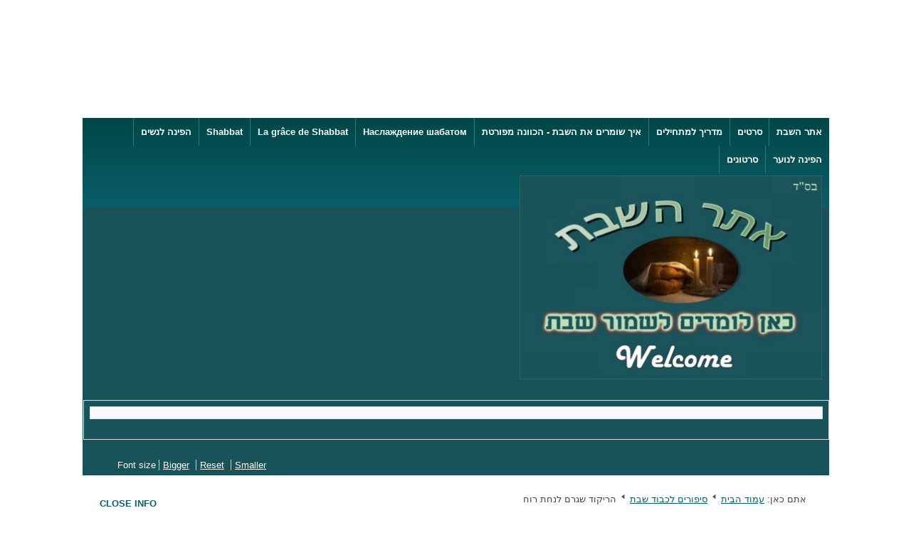

--- FILE ---
content_type: text/html; charset=utf-8
request_url: https://shabes.net/bsd/index.php/2020-09-09-07-46-14/342-2020-07-13-20-02-21
body_size: 10238
content:
<!DOCTYPE html>
<html lang="he-il" dir="rtl">
	<head>
		<meta name="viewport" content="width=device-width, initial-scale=1.0, maximum-scale=3.0, user-scalable=yes"/>
		<meta name="HandheldFriendly" content="true" />
		<meta name="apple-mobile-web-app-capable" content="YES" />
		<meta charset="utf-8" />
	<base href="https://shabes.net/bsd/index.php/2020-09-09-07-46-14/342-2020-07-13-20-02-21" />
	<meta name="description" content="אתר לכבוד שבת קודש" />
	<meta name="generator" content="Joomla! - Open Source Content Management" />
	<title>הריקוד שגרם לנחת רוח</title>
	<link href="/bsd/templates/beez3/favicon.ico" rel="shortcut icon" type="image/vnd.microsoft.icon" />
	<link href="https://shabes.net/bsd/index.php/component/search/?Itemid=127&amp;catid=8&amp;id=342&amp;format=opensearch" rel="search" title="חיפוש אתר השבת" type="application/opensearchdescription+xml" />
	<link href="/bsd/templates/system/css/system.css?459fbcf8a0812c9a57afed88f851e12c" rel="stylesheet" />
	<link href="/bsd/templates/beez3/css/position.css?459fbcf8a0812c9a57afed88f851e12c" rel="stylesheet" />
	<link href="/bsd/templates/beez3/css/layout.css?459fbcf8a0812c9a57afed88f851e12c" rel="stylesheet" />
	<link href="/bsd/templates/beez3/css/print.css?459fbcf8a0812c9a57afed88f851e12c" rel="stylesheet" media="print" />
	<link href="/bsd/templates/beez3/css/general.css?459fbcf8a0812c9a57afed88f851e12c" rel="stylesheet" />
	<link href="/bsd/templates/beez3/css/nature.css?459fbcf8a0812c9a57afed88f851e12c" rel="stylesheet" />
	<link href="/bsd/templates/beez3/css/template_rtl.css?459fbcf8a0812c9a57afed88f851e12c" rel="stylesheet" />
	<link href="/bsd/templates/beez3/css/nature_rtl.css?459fbcf8a0812c9a57afed88f851e12c" rel="stylesheet" />
	<!--[if IE 7]><link href="/bsd/templates/beez3/css/ie7only.css?459fbcf8a0812c9a57afed88f851e12c" rel="stylesheet" /><![endif]-->
	<style>
div.mod_search97 input[type="search"]{ width:auto; }
	</style>
	<script type="application/json" class="joomla-script-options new">{"csrf.token":"ea3d35a6bbf0b0555d0c3b23bf1299a4","system.paths":{"root":"\/bsd","base":"\/bsd"},"joomla.jtext":{"TPL_BEEZ3_ALTOPEN":"is open","TPL_BEEZ3_ALTCLOSE":"is closed","TPL_BEEZ3_TEXTRIGHTOPEN":"Open info","TPL_BEEZ3_TEXTRIGHTCLOSE":"Close info","TPL_BEEZ3_FONTSIZE":"Font size","TPL_BEEZ3_BIGGER":"Bigger","TPL_BEEZ3_RESET":"Reset","TPL_BEEZ3_SMALLER":"Smaller","TPL_BEEZ3_INCREASE_SIZE":"Increase size","TPL_BEEZ3_REVERT_STYLES_TO_DEFAULT":"Revert styles to default","TPL_BEEZ3_DECREASE_SIZE":"Decrease size","TPL_BEEZ3_OPENMENU":"Open Menu","TPL_BEEZ3_CLOSEMENU":"Close Menu"}}</script>
	<script src="/bsd/media/jui/js/jquery.min.js?459fbcf8a0812c9a57afed88f851e12c"></script>
	<script src="/bsd/media/jui/js/jquery-noconflict.js?459fbcf8a0812c9a57afed88f851e12c"></script>
	<script src="/bsd/media/jui/js/jquery-migrate.min.js?459fbcf8a0812c9a57afed88f851e12c"></script>
	<script src="/bsd/media/jui/js/bootstrap.min.js?459fbcf8a0812c9a57afed88f851e12c"></script>
	<script src="/bsd/media/system/js/caption.js?459fbcf8a0812c9a57afed88f851e12c"></script>
	<script src="/bsd/media/system/js/mootools-core.js?459fbcf8a0812c9a57afed88f851e12c"></script>
	<script src="/bsd/media/system/js/core.js?459fbcf8a0812c9a57afed88f851e12c"></script>
	<script src="/bsd/media/system/js/mootools-more.js?459fbcf8a0812c9a57afed88f851e12c"></script>
	<script src="/bsd/templates/beez3/javascript/md_stylechanger.js?459fbcf8a0812c9a57afed88f851e12c"></script>
	<script src="/bsd/templates/beez3/javascript/hide.js?459fbcf8a0812c9a57afed88f851e12c"></script>
	<script src="/bsd/templates/beez3/javascript/respond.src.js?459fbcf8a0812c9a57afed88f851e12c"></script>
	<script src="/bsd/templates/beez3/javascript/template.js?459fbcf8a0812c9a57afed88f851e12c"></script>
	<!--[if lt IE 9]><script src="/bsd/media/jui/js/html5.js?459fbcf8a0812c9a57afed88f851e12c"></script><![endif]-->
	<!--[if lt IE 9]><script src="/bsd/media/system/js/html5fallback.js?459fbcf8a0812c9a57afed88f851e12c"></script><![endif]-->
	<script>
jQuery(function($){ initTooltips(); $("body").on("subform-row-add", initTooltips); function initTooltips (event, container) { container = container || document;$(container).find(".hasTooltip").tooltip({"html": true,"container": "body"});} });jQuery(window).on('load',  function() {
				new JCaption('img.caption');
			});
	var big        = '70%';
	var small      = '50%';
	var bildauf    = '/bsd/templates/beez3/images/plus.png';
	var bildzu     = '/bsd/templates/beez3/images/minus.png';
	var rightopen  = 'Open info';
	var rightclose = 'Close info';
	var altopen    = 'is open';
	var altclose   = 'is closed';

	</script>

        <!-- HolyClock.com <HEAD> code for havanat.net -->
<script>/*<![CDATA[*/_holyclock_id="3c27c2fb08afb1ca8e60d726ea6eda13";_holyclock_tag='<s'+'cript src\x3d"//www.holyclock.com/holyclock.js?'+Math.floor(+new Date/864E5)+'">\x3c/script>';null!==document.cookie.match(/(?:^|;)\s*_holyclock_qr=\s*\w/)&&null===window.location.hash.match(/#holyclock=qr(?=#|$)/)&&document.write(_holyclock_tag);//]]></script>
<!-- HolyClock.com <HEAD> code for havanat.net -->
	</head>
	<body id="shadow">
		<div id="all">
			<div id="back">
				<header id="header">
					<div class="logoheader">
						<h1 id="logo">
													<img src="/bsd/images/title4.jpg"  alt="" />
																		<span class="header1">
												</span></h1>
					</div><!-- end logoheader -->
					<ul class="skiplinks">
						<li><a href="#main" class="u2">Skip to content</a></li>
						<li><a href="#nav" class="u2">Jump to main navigation and login</a></li>
													<li><a href="#right" class="u2">Jump to additional information</a></li>
											</ul>
					<h2 class="unseen">Nav view search</h2>
					<h3 class="unseen">Navigation</h3>
						<table cellspacing="1" cellpadding="0" width="100%">
		<tr>
			<td>
					<table cellpadding="0" cellspacing="0" class="moduletable_menu">
			<tr>
			<td>
				<ul class="nav menu mod-list">
<li class="item-101 default"><a href="/bsd/index.php" >אתר השבת</a></li><li class="item-122"><a href="/bsd/index.php/2020-09-02-17-32-28" >  סרטים  </a></li><li class="item-123"><a href="/bsd/index.php/2020-09-02-17-33-16" >  מדריך למתחילים  </a></li><li class="item-124"><a href="/bsd/index.php/2020-09-06-09-43-46" > איך שומרים את השבת - הכוונה מפורטת </a></li><li class="item-150"><a href="/bsd/index.php/2020-11-14-23-15-42" >Наслаждение шабатом</a></li><li class="item-151"><a href="/bsd/index.php/la-grace-de-shabbat" >	La grâce de Shabbat</a></li><li class="item-156"><a href="/bsd/index.php/shabbat" >Shabbat</a></li><li class="item-197"><a href="/bsd/index.php/2022-06-07-14-51-45" >הפינה לנשים</a></li><li class="item-196"><a href="/bsd/index.php/2022-06-07-14-50-24" >הפינה לנוער</a></li><li class="item-200"><a href="/bsd/index.php/2024-07-26-05-08-31" >סרטונים</a></li></ul>
			</td>
		</tr>
		</table>
				</td>
		</tr>
	</table>
	
					<div id="line">
						<div id="fontsize"></div>
						<h3 class="unseen">Search</h3>
						
					</div> <!-- end line -->
				</header><!-- end header -->
				<div id="contentarea2">
					<div id="breadcrumbs">
						
<div class = "breadcrumbs">
<span class="showHere">אתם כאן: </span><a href="/bsd/index.php" class="pathway">עמוד הבית</a> <img src="/bsd/templates/beez3/images/system/arrow_rtl.png" alt="" /> <a href="/bsd/index.php/2020-09-09-07-46-14" class="pathway">סיפורים לכבוד שבת</a> <img src="/bsd/templates/beez3/images/system/arrow_rtl.png" alt="" /> <span>הריקוד שגרם לנחת רוח</span></div>

					</div>

											<nav class="left1 " id="nav">
									<div class="moduletable">
					<h3>חיפוש</h3>
				<div class="search mod_search97">
	<form action="/bsd/index.php/2020-09-09-07-46-14" method="post" class="form-inline" role="search">
		<label for="mod-search-searchword97" class="element-invisible">חיפוש...</label> <input name="searchword" id="mod-search-searchword97" maxlength="200"  class="inputbox search-query input-medium" type="search" size="10" placeholder="חיפוש..." />		<input type="hidden" name="task" value="search" />
		<input type="hidden" name="option" value="com_search" />
		<input type="hidden" name="Itemid" value="127" />
	</form>
</div>
</div>
			<div class="moduletable">
					<h3>מאמרים אחרונים</h3>
				<ul class="category-module mod-list">
						<li>
									<a class="mod-articles-category-title " href="/bsd/index.php/2020-11-30-14-08-24/110-2020-10-16-10-29-15/5617-2026-01-17-23-54-08">פרשת וארא - מסר עכשווי לישראל ממשה ואהרון</a>
				
				
				
				
				
				
				
							</li>
					<li>
									<a class="mod-articles-category-title " href="/bsd/index.php/2020-11-30-14-08-24/110-2020-10-16-10-29-15/5616-2026-01-17-23-52-36">משה ואהרן בארמון פרעה</a>
				
				
				
				
				
				
				
							</li>
					<li>
									<a class="mod-articles-category-title " href="/bsd/index.php/shabbat/186-parashat-hashavua/5615-portion-va-ayra-m-in-v-and-miracles-in-far-away-places">Portion Va Ayra -m in V and Miracles in Far Away Places</a>
				
				
				
				
				
				
				
							</li>
					<li>
									<a class="mod-articles-category-title " href="/bsd/index.php/2020-11-30-14-08-24/110-2020-10-16-10-29-15/5614-2026-01-15-16-31-13">דבר תורה לפרשת וארא עם הרבנית בקשי דורון תחי'</a>
				
				
				
				
				
				
				
							</li>
					<li>
									<a class="mod-articles-category-title " href="/bsd/index.php/2020-11-30-14-08-24/109-2020-10-16-10-29-06/5613-2026-01-12-08-03-19">דורשי ה' נושעים</a>
				
				
				
				
				
				
				
							</li>
					<li>
									<a class="mod-articles-category-title " href="/bsd/index.php/2020-11-30-14-08-24/109-2020-10-16-10-29-06/5612-2026-01-12-08-02-23">פרשת שמות - מאין כי דורשי ה' לא יחסרו כל טוב?</a>
				
				
				
				
				
				
				
							</li>
					<li>
									<a class="mod-articles-category-title " href="/bsd/index.php/shabbat/186-parashat-hashavua/5611-portion-shemote-why-did-g-d-create-the-pyramids-and-names-in-the-knesset">Portion Shemote - Why did G-d create the Pyramids? And Names in the Knesset </a>
				
				
				
				
				
				
				
							</li>
					<li>
									<a class="mod-articles-category-title " href="/bsd/index.php/2020-11-25-19-06-35/192-2024-02-23-10-29-01/5610-2026-01-08-16-55-52">דבר תורה לפרשת שמות עם הרבנית בקשי דורון תחי'</a>
				
				
				
				
				
				
				
							</li>
					<li>
									<a class="mod-articles-category-title " href="/bsd/index.php/2020-11-30-08-11-57/108-2020-10-16-10-26-25/5609-2026-01-05-15-04-22">דוד המלך - וציוויו לשלמה</a>
				
				
				
				
				
				
				
							</li>
					<li>
									<a class="mod-articles-category-title " href="/bsd/index.php/2020-11-30-08-11-57/108-2020-10-16-10-26-25/5608-2026-01-01-17-54-20">פרשת ויחי - אפרים ומנשה ייחודם-ומסר דוד המלך</a>
				
				
				
				
				
				
				
							</li>
					<li>
									<a class="mod-articles-category-title " href="/bsd/index.php/2020-11-30-08-11-57/108-2020-10-16-10-26-25/5607-2026-01-01-17-51-04">אפרים ומנשה מתברכים</a>
				
				
				
				
				
				
				
							</li>
					<li>
									<a class="mod-articles-category-title " href="/bsd/index.php/2020-11-25-19-06-35/192-2024-02-23-10-29-01/5606-2026-01-01-17-49-27">דבר תורה לפרשת ויחי עם הרבנית בקשי דורון תחי'</a>
				
				
				
				
				
				
				
							</li>
					<li>
									<a class="mod-articles-category-title " href="/bsd/index.php/shabbat/186-parashat-hashavua/5605-portion-vayehchi-a-year-of-war-and-jacob-prophetic-war-powers">Portion VayehChi - a year of war AND Jacob'Prophetic War Powers</a>
				
				
				
				
				
				
				
							</li>
					<li>
									<a class="mod-articles-category-title " href="/bsd/index.php/2020-09-09-07-25-56/5604-2025-12-31-12-40-20">אדם שטבל בשבת עם כיפה</a>
				
				
				
				
				
				
				
							</li>
					<li>
									<a class="mod-articles-category-title " href="/bsd/index.php/2020-09-09-07-25-56/5603-2025-12-31-04-26-08">חלוקת דמי שדכנות בין המציעים לשדכן המקצועי</a>
				
				
				
				
				
				
				
							</li>
					<li>
									<a class="mod-articles-category-title " href="/bsd/index.php/2020-11-30-08-11-57/107-2020-10-16-10-26-10/5602-2025-12-25-23-23-12">פרשת ויגש - בכיו של יוסף - והמתנות הנשלחות ממצרים</a>
				
				
				
				
				
				
				
							</li>
					<li>
									<a class="mod-articles-category-title " href="/bsd/index.php/2020-11-30-08-11-57/107-2020-10-16-10-26-10/5601-2025-12-25-23-22-09">יוסף בוכה במצרים</a>
				
				
				
				
				
				
				
							</li>
					<li>
									<a class="mod-articles-category-title " href="/bsd/index.php/2020-11-25-19-06-35/192-2024-02-23-10-29-01/5599-2025-12-24-21-04-02">דבר תורה לפרשת ויגש עם הרבנית בקשי דורון תחי'</a>
				
				
				
				
				
				
				
							</li>
					<li>
									<a class="mod-articles-category-title " href="/bsd/index.php/2020-09-09-07-25-56/5598-2025-12-22-03-16-56">מדוע נאמר "ביקור חולים" ולא "ביקור חולה"</a>
				
				
				
				
				
				
				
							</li>
					<li>
									<a class="mod-articles-category-title " href="/bsd/index.php/2020-11-30-08-11-57/106-2020-10-16-10-26-03/5597-2025-12-19-06-29-52">נסים ונפלאות לישראל</a>
				
				
				
				
				
				
				
							</li>
			</ul>
</div>
			<div class="moduletable">
					<h3>לכבוד שבת</h3>
				<ul class="nav menu mod-list">
<li class="item-145"><a href="http://www.shabes.net/shabat-files/alonim/shabat-kodesh-nafshi.pdf" target="_blank" rel="noopener noreferrer">חוברת: שבת קודש נפשי חולת אהבתך</a></li><li class="item-194"><a href="/bsd/index.php/2022-04-18-10-01-23" >מתכונים</a></li><li class="item-148"><a href="/bsd/index.php/2020-11-05-02-45-56" >מדריך למתחילים</a></li><li class="item-127 current active"><a href="/bsd/index.php/2020-09-09-07-46-14" >סיפורים לכבוד שבת</a></li><li class="item-177"><a href="http://shabes.net/shabat-files/alonim/toda.pdf" target="_blank" rel="noopener noreferrer">ספר התודה - על סדר פרשיות התורה</a></li><li class="item-199"><a href="/bsd/index.php/2024-07-26-05-07-43" >סרטונים על  השבת</a></li><li class="item-146"><a href="/bsd/index.php/songs" >שירי שבת</a></li><li class="item-174"><a href="http://www.shabes.net/shabat-files/alonim/IsraelFromTo.pdf" target="_blank" rel="noopener noreferrer">ישראל מאין ולאן - הגות לפרשת השבוע</a></li><li class="item-131"><a href="/bsd/index.php/2020-10-15-12-22-44" >מאמרים</a></li><li class="item-132"><a href="/bsd/index.php/2020-10-15-12-24-45" >תפילות וזמירות</a></li><li class="item-158"><a href="/bsd/index.php/2020-11-25-19-06-35" >פרשת השבוע</a></li></ul>
</div>
			<div class="moduletable">
					<h3>הלכות שבת</h3>
				<ul class="nav menu nav-pills mod-list">
<li class="item-104"><a href="/bsd/index.php/blog" >הלכות שבת</a></li><li class="item-125"><a href="/bsd/index.php/2020-09-09-07-25-56" > שאלות ותשובות בהלכה - הרב ש. ב. גנוט</a></li><li class="item-126"><a href="/bsd/index.php/2020-09-09-07-39-52" >מאמרים הלכתיים - הרב ש. ב. גנוט</a></li><li class="item-133"><a href="/bsd/index.php/2020-10-15-12-26-00" >חגים ומועדים וימים מיוחדים</a></li><li class="item-134"><a href="/bsd/index.php/2020-10-15-12-27-57" >יהדות</a></li><li class="item-135"><a href="/bsd/index.php/2020-10-15-12-28-28" >בין אדם לחברו</a></li></ul>
</div>
			<div class="moduletable">
					<h3>פרשת שבוע</h3>
				<ul class="nav menu mod-list">
<li class="item-159"><a href="/bsd/index.php/2020-11-30-08-11-57" >חומש בראשית</a></li><li class="item-161"><a href="/bsd/index.php/2020-11-30-14-08-24" >חומש שמות</a></li><li class="item-162"><a href="/bsd/index.php/2020-11-30-14-09-40" >חומש ויקרא</a></li><li class="item-163"><a href="/bsd/index.php/2020-11-30-14-10-17" >חומש במדבר</a></li><li class="item-164"><a href="/bsd/index.php/2020-11-30-14-11-22" >חומש דברים</a></li></ul>
</div>
			<div class="moduletable">
					<h3>ראו גם</h3>
				<div class="tagssimilar">
	<ul>
			<li>
							<a href="/bsd/index.php/2020-09-09-07-46-14/128-2020-07-05-11-45-46">
											נרות שבת מתוך הפחם									</a>
					</li>
			<li>
							<a href="/bsd/index.php/2020-09-09-07-46-14/153-2020-07-05-12-10-29">
											יש מאין - סיפור מאת עודד מזרחי									</a>
					</li>
			<li>
							<a href="/bsd/index.php/2020-09-09-07-46-14/185-2020-07-05-12-41-44">
											אוֹר שֶׁל שַׁבָּת									</a>
					</li>
			<li>
							<a href="/bsd/index.php/2020-10-15-12-22-44/194-2020-07-05-12-48-18">
											לאור נרות השבת - אליעזר שינדלר									</a>
					</li>
			<li>
							<a href="/bsd/index.php/2020-09-09-07-46-14/236-2020-07-09-12-49-59">
											אור של שבת 									</a>
					</li>
			<li>
							<a href="/bsd/index.php/2020-09-09-07-46-14/291-2020-07-09-18-09-31">
											ממקום של אהבה									</a>
					</li>
			<li>
							<a href="/bsd/index.php/2020-09-09-07-46-14/327-2020-07-13-19-34-35">
											נרות דולקים בוואדי – מאת הסופר קובי לוי. (גרסה מקוצרת). 									</a>
					</li>
			<li>
							<a href="/bsd/index.php/2020-09-09-07-46-14/380-2020-07-16-14-05-19">
											שבת עם אור וחום 									</a>
					</li>
			<li>
							<a href="/bsd/index.php/2020-10-15-12-22-44/467-2020-07-26-20-14-41">
											אחחח איזו שבת - חוויותיה של נעמה									</a>
					</li>
			<li>
							<a href="/bsd/index.php/2020-10-15-12-22-44/484-2020-07-30-23-33-46">
											נרו של עולם									</a>
					</li>
		</ul>
</div>
</div>
			<div class="moduletable">
					<h3>אתרים נוספים</h3>
				<ul class="nav menu mod-list">
<li class="item-198"><a href="https://shabes.net/mitchazkot/details.html" >מתחזקות ביחד בצניעות</a></li><li class="item-178"><a href="http://shabes.net/shabat-halacha/" target="_blank" rel="noopener noreferrer">שבת כהלכה - הלכות שבת</a></li><li class="item-202"><a href="https://beitmikdash.org/" target="_blank" rel="noopener noreferrer">אתר לקראת בית המקדש</a></li><li class="item-179"><a href="http://www.shabes.net/birkatshabat" target="_blank" rel="noopener noreferrer">ברכת השבת</a></li><li class="item-155"><a href="http://www.shabes.net/harav/" target="_blank" rel="noopener noreferrer">אתר עם חומרים דידקטיים מאת הרב אלישע לוי שליט&quot;א</a></li><li class="item-154"><a href="http://www.havanat.net/netsach/" target="_blank" rel="noopener noreferrer">לנצח עם הנצח - אתר לזכרו של הנער משה הי&quot;ד</a></li><li class="item-187"><a href="/bsd/index.php/2021-04-11-07-50-34" >אקטואליה</a></li><li class="item-192"><a href="/bsd/index.php/2021-09-16-23-31-58" >קישורים נוספים - בעריכת רינה אזולאי</a></li></ul>
</div>
	
							
							<div id="area-3" class="tabouter"><ul class="tabs"><li class="tab"><a href="#" id="link_94" class="linkopen" onclick="tabshow('module_94');return false">מאמרים פופולריים</a></li></ul><div tabindex="-1" class="tabcontent tabopen" id="module_94"><ul class="mostread mod-list">
	<li itemscope itemtype="https://schema.org/Article">
		<a href="/bsd/index.php/2020-09-09-07-46-14/31-2020-08-21-12-53-20/740-2020-08-27-08-27-40" itemprop="url">
			<span itemprop="name">
				הדרת נשים או האדרת נשים			</span>
		</a>
	</li>
	<li itemscope itemtype="https://schema.org/Article">
		<a href="/bsd/index.php/2020-09-09-07-46-14/31-2020-08-21-12-53-20/723-2020-08-26-18-52-22" itemprop="url">
			<span itemprop="name">
				עצה כללית לשלום בית			</span>
		</a>
	</li>
	<li itemscope itemtype="https://schema.org/Article">
		<a href="/bsd/index.php/2020-09-09-07-46-14/31-2020-08-21-12-53-20/748-2020-08-27-08-49-41" itemprop="url">
			<span itemprop="name">
				אגוז קשיו, למשל			</span>
		</a>
	</li>
	<li itemscope itemtype="https://schema.org/Article">
		<a href="/bsd/index.php/2020-09-09-07-46-14/31-2020-08-21-12-53-20/708-2020-08-21-13-46-49" itemprop="url">
			<span itemprop="name">
				חדש: אשת חיל - מעודכן 			</span>
		</a>
	</li>
	<li itemscope itemtype="https://schema.org/Article">
		<a href="/bsd/index.php/2020-09-09-07-46-14/31-2020-08-21-12-53-20/746-2020-08-27-08-47-13" itemprop="url">
			<span itemprop="name">
				"יאריך ימים ויזכה לבנים כשרים"			</span>
		</a>
	</li>
	<li itemscope itemtype="https://schema.org/Article">
		<a href="/bsd/index.php/2020-09-09-07-46-14/39-2020-08-21-12-53-20/2020-08-27-08-43-50/744-2020-08-27-08-43-06" itemprop="url">
			<span itemprop="name">
				רשימות הליכות, הדרכות וד"ת ממרן הגר"ח קניבסקי שליט"א בעניני שידוכין ונישואין			</span>
		</a>
	</li>
	<li itemscope itemtype="https://schema.org/Article">
		<a href="/bsd/index.php/songs/3694-2020-11-23-13-58-15" itemprop="url">
			<span itemprop="name">
				סט שירי שבת מובחרים			</span>
		</a>
	</li>
	<li itemscope itemtype="https://schema.org/Article">
		<a href="/bsd/index.php/2020-09-09-07-46-14/33-2020-08-21-12-53-20/2020-08-21-12-55-42/737-2020-08-27-08-14-32" itemprop="url">
			<span itemprop="name">
				עַל פִּי דַרְכּוֹ - נקודה למחשבה			</span>
		</a>
	</li>
	<li itemscope itemtype="https://schema.org/Article">
		<a href="/bsd/index.php/2020-10-15-12-24-45/17-2020-08-03-15-17-54/615-2020-08-04-19-54-56" itemprop="url">
			<span itemprop="name">
				קידוש לשבת בבוקר			</span>
		</a>
	</li>
	<li itemscope itemtype="https://schema.org/Article">
		<a href="/bsd/index.php/2020-09-09-07-46-14/39-2020-08-21-12-53-20/2020-08-27-08-43-50/747-2020-08-27-08-48-50" itemprop="url">
			<span itemprop="name">
				השידוכים			</span>
		</a>
	</li>
</ul>
</div></div>
						</nav><!-- end navi -->
					
					<div id="wrapper" >
						<div id="main">

							
							<div id="system-message-container">
	</div>

							<article class="item-page">

<hgroup>
<h1>
	סיפורים לכבוד שבת</h1>
		<h2>
			הריקוד שגרם לנחת רוח		</h2>
</hgroup>

<div class="pull-left"></div>

		<ul class="actions">
										<li class="print-icon">
						<a href="/bsd/index.php/2020-09-09-07-46-14/342-2020-07-13-20-02-21?tmpl=component&amp;print=1" title="Print article < הריקוד שגרם לנחת רוח >" onclick="window.open(this.href,'win2','status=no,toolbar=no,scrollbars=yes,titlebar=no,menubar=no,resizable=yes,width=640,height=480,directories=no,location=no'); return false;" rel="nofollow">					<img src="/bsd/media/system/images/printButton.png" alt="הדפסה" />	</a>				</li>
				
												</ul>

	

 <dl class="article-info">
 <dt class="article-info-term">פרטים</dt>
		<dd class="category-name">
										קטגוריה: <a href="/bsd/index.php/2020-09-09-07-46-14">סיפורים לשבת</a>						</dd>
		<dd class="published">
		פורסם בשני, 13 יולי 2020 20:02		</dd>
	<dd class="createdby">
							נכתב על ידי Super User			</dd>
		<dd class="hits">
		כניסות: 1624		</dd>
 </dl>

	

			<p style="text-align: right;">שבת אחת, ישבו תלמידי הבעל שם טוב במחיצתו, והבחינו בשמחה עילאית האופפת את רבם.</p>
<p style="text-align: right;">"לא דבר רגיל הוא זה", לוחש ר' זאב קיצעס, תלמידו של הבעל שם טוב הקדוש, לבני החבריה היושבים לידו. מביטים התלמידים ברבם, מוקסמים ממראהו הנאדר. עינו של הבעל שם טוב מביטות כלפי מעלה והן מאירות וזורחות כשני יהלומים. מעינות השמחה נפתחו והבעל שם טוב מסמן להמשיך בזמירות השבת מתוך התלהבות וחדוה עילאית.</p>
<p style="text-align: right;">מזמרים החסידים במלוא הקצב, והניגונים מתמשכים וסוחפים איש את רעהו. חוזים התלמידים ברבם ששמחה שלא מעלמא הדין אופפת אותו, ולבם מתמלא רגשי גיל. פורצת הרינה גבולות של מקום וזמן. נותנים התלמידים יד אל יד, מטים כתף לכתף, ויוצאים בריקוד נלהב...</p>
<p style="text-align: right;">עם צאת השבת, מורה הבעל שם טוב לאלכסי העגלון לצאת לדרך. במסעו מתלוה אליו תלמידו ר' זאב קיצעס.</p>
<p style="text-align: right;">כל אותו הלילה דהרו הסוסים וגמאו מרחקים ברגליהם החסונות. כשהעלו נחיריהם קצף ורגליהם אבק דרכים, נעצרה העגלה מעצמה בכיכר העיר.</p>
<p style="text-align: right;">"כאן קוז'ניץ" העיר הבעל שם טוב. ירדו הצדיק ותלמידו מן העגלה, ופנו לבית הכנסת.</p>
<p style="text-align: right;">"מיהו ר' שבתאי, היודעים אתם היכן גר ר' שבתאי?" שואל ר' זאב בפקודת רבו.</p>
<p style="text-align: right;">"ר' שבתאי?" מקמט אברך צעיר את מצחו.</p>
<p style="text-align: right;">"לא מכיר אדם כזה בעיר", עונה אדם אחר.</p>
<p style="text-align: right;">לא התיאש ר' זאב ופנה לשאול תושבים נוספים.</p>
<p style="text-align: right;">"ר' שבתאי?" תמהים הכל.</p>
<p style="text-align: right;">"שפסל!" מריעים פתאום בתרועת נצחון. "שפסל, יהודי פשוט ובור הוא. מה לכם, יהודים של צורה, וליהודי כורך ספרים זה?"<br /> <br /> "אפילו את תוכן הספרים שכורך אינו יודע לקרוא, שפסל הבור", לעגו לו קבוצת צעירים.</p>
<p style="text-align: right;">בצעדים מדודים פסעו הצדיק ותלמידו לכיוון ביתו של שפסל. מאחריהם השתרכו רבים מבני העיר שנעצו עיניים סקרניות באורחים הזרים המבקשים לפגוש את שפסל.</p>
<p style="text-align: right;">"מחכים לך, שפסל, מחפשים את ר' שבתאי", קרא אי מי.</p>
<p style="text-align: right;">כפוף ושפל רוח פותח שפסל את דלתו לרווחה. בעיניים נבהלות סוקר הוא את הצדיק שפניו מאירות ואת תלמידו.</p>
<p style="text-align: right;">"דבר לי אליך, ר' שבתאי", פונה אליו הבעל שם טוב בבת צחוק נלבבת, המשככת את חרדו של שפסל.</p>
<p style="text-align: right;">"הכנס, רבי, ברוך בואכם בצל קורתי, במה זכיתי באורחים שכאלו?" מתרגל שפסל.</p>
<p style="text-align: right;">"אמור לי, ר' שבתאי, מה עשית בשבת שעברה?" נועץ הבעל שם טוב עיניים חודרות ביהודי הפשוט, "אל תסתיר דבר, ר' שבתאי, אמור, מדוע רקדת שלוש פעמים בשבת זו?" שואל הצדיק בקול תקיף.</p>
<p style="text-align: right;">"את כל האמת אספר, אך אינני מבין מדוע בשביל דבר זה מטריח הרבי את עצמו לבוא לכאן.</p>
<p style="text-align: right;">ובכן: יהודי פשוט הנני, מעודי לא ידעתי ללמוד, ורך כורך ספרים אני במקצועי, ממנו מתפרנסים אנו בדוחק רב. השבוע האחרון היה שבוע דל במלאכה עבורי. התבטלתי ממלאכה כל הימים, ולא השתכרתי אף לא פרוטה אחת...</p>
<p style="text-align: right;">כשהגיע יום שישי, נוכחתי לראות כי אין בידו ולו מטבע אחת, בשביל לקנות צרכי שבת. התעצבתי מאוד" ממשיך שפסל בפנים מושפלות, "ורוחי נעגמה עלי מאוד. תמיד משתדל אני לענג את השבת, והנה אין בידי לקנות מאומה. מה גם, שנדרתי נדר שלא להזדקק למתנת בשר ודם, כך שהייתי מנוע מלבקש צדקה ואפילו הלוואה.<br /> ביום שישי לקראת שבת הלכתי לבית הכנסת, אמרתי שיר השירים בניגון ובהטעמה. לא היתה לי הזכות לטרוח בהכנת צרכי השבת...</p>
<p style="text-align: right;"><strong> </strong></p>
<p style="text-align: right;">בין כה וכה, נכנסה שבת והתפללנו ערבית של שבת.</p>
<p style="text-align: right;">בסיום התפילה, החל הדכדוך מפלס דרך ללבי. איככה אגיע כך לביתי ואצער את זוגתי העצובה ממילא? חשבתי לעצמי. הלכתי והתקרבתי הביתה, ולתדהמתי נגלו לעיני המשתאות שתי אלומות של אור הבוקעות משני פמוטי הכסף. התעצבתי אל לבי, כי חשבתי שמא מרוב צער הפרה זוגתי את הנדר, ונטלה מעות בהלוואה."<br /> "התאפקתי בכל כוחי", סיפר שפסל, "ועטיתי על פני חיוך רחב. כשנכנסתי הביתה, נגלה לפני שולחן ערוך בטוב טעם. שתי חלות ריחניות היו מכוסות במפה, ומן הקיטון עלו אדים של תבשילי שבת משובחים. זימרתי "שלום עליכם" וקידשתי על היין.</p>
<p style="text-align: right;">לאחר הקידוש ונטילת ידיים סיפרה לי זוגתי בהתרגשות, כי במאמציה למצוא בבית חפץ בעל ערך כלשהו נתקלה בכפתורי כסף ישנים שהיו תפורים לבגד שכבר אינה לובשת. מיהרה היא, איפוא, למכור את הכפתורים, ובכסף שקיבלה עבורם קנתה צרכי שבת ביד רחבה.<br /> "שמחה עצומה מילאה את לבי" המשיך שפסל לספר בבישנות, "עד שיצאתי בריקוד של הודיה על כך שזיכני ה' באשת חיל, המוכנה למסור את כל ממונה על השבת!"</p>
<p style="text-align: right;">"ולמה אחר כך יצאת שוב בריקוד נלהב?" חקר הבעל שם טוב.</p>
<p style="text-align: right;">"שבת זו נהפכה עלי מאפלה לאורה. חששתי שתהא לי שבת קודרת והנה - נגלה לפני שולחן עמוס בכל טוב על ידי מציאה מן השים. ובפעם השלישית" אמר שפסל בהתלהבות "חשתי שלבי מלא שמחה ועונג שזכינו ביום מיוחד כזה. יום שבת קודש. רגלי נשאו אותי מעצמן. פיזזתי ורקדתי לכבוד השבת עצמה!" קרא שפסל בקול חזק.</p>
<p style="text-align: right;">"דע לך, ר' שבתאי, הריקודים שלך עשו נחת רוח עצומה בשמים, מקנא אני בך על הזכות הגדולה שנפלה בחלקך", אמר הבעל שם טוב בעיניים בורקות, "כל ריקוד כזה ימשוך עליך ברכה והצלחה. שמע גם אתה ר' זאב, את הסוד הגדול", הנמיך הצדיק את קולו.</p>
<p style="text-align: right;">ר' זאב ור' שבתאי התקרבו להקשיב ללחישתו הנרגשת של הצדיק:</p>
<p style="text-align: right;">"בזכות הריקוד הראשון - יזכו ר' שבתאי וזוגתו לחיים ארוכים. הריקוד השני - שידד מערכות הטבע, ור' שבתאי ורעיתו יזכו בבן זכר, למרות שנגזר עליהם להיות חשוכי בנים. ובזכות הריקוד השלישי, יזכו שבנם זה יאיר בכל העולמות! ובשכר בשורה זו, מבקש אני מכם כי תקראו את שם הילד כשמי - ישראל". סיים הבעל שם טוב את דבריו, ופנה לעזוב את קוז'ניץ.</p>
<p style="text-align: right;">לא ארכו הימים, ותקופת השנה חבקו ר' שבתאי ורעיתו בן זכר, אותו קראו בשם הבעל שם טוב - ישראל. גדל הילד, ועמו גדלו חכמתו, קדושתו וצדקתו, עד כי נודע בשם ר' ישראל המגיד הקדוש מקוז'ניץ.</p> 					<ul class="tags inline">
																	<li class="tag-54 tag-list0" itemprop="keywords">
					<a href="/bsd/index.php/component/tags/tag/2020-07-05-11-45-46" class="label label-info">
						נרות שבת					</a>
				</li>
																				<li class="tag-246 tag-list1" itemprop="keywords">
					<a href="/bsd/index.php/component/tags/tag/2020-07-13-20-02-21" class="label label-info">
						כבוד השבת					</a>
				</li>
						</ul>
	<ul class="pager pagenav">
	<li class="previous">
		<a class="hasTooltip" title="משדה מואב אל הר האלוקים" aria-label="Previous article: משדה מואב אל הר האלוקים" href="/bsd/index.php/2020-09-09-07-46-14/343-2020-07-13-20-04-05" rel="prev">
			<span class="icon-chevron-right" aria-hidden="true"></span> <span aria-hidden="true">קודם</span>		</a>
	</li>
	<li class="next">
		<a class="hasTooltip" title="האושר שמתחת לאדמה " aria-label="Next article: האושר שמתחת לאדמה " href="/bsd/index.php/2020-09-09-07-46-14/341-2020-07-13-20-01-06" rel="next">
			<span aria-hidden="true">הבא</span> <span class="icon-chevron-left" aria-hidden="true"></span>		</a>
	</li>
</ul>
		</article>


						</div><!-- end main -->
					</div><!-- end wrapper -->

											<div id="close">
							<a href="#" onclick="auf('right')">
							<span id="bild">
								Close info							</span>
							</a>
						</div>

						<aside id="right">
							<h2 class="unseen">Additional information</h2>
							
							
									<div class="moduletable">
				

<div class="custom"  >
	</div>
</div>
	
						</aside><!-- end right -->
					
					
					<div class="wrap"></div>
				</div> <!-- end contentarea -->
			</div><!-- back -->
		</div><!-- all -->

		<div id="footer-outer">
							<div id="footer-inner" >

					<div id="bottom">
						<div class="box box1"> </div>
						<div class="box box2"> </div>
						<div class="box box3"> 		<div class="moduletable">
					<h3>מונה</h3>
				<dl class="stats-module">
	<dt>כניסות למאמרים</dt>
	<dd>10315561</dd>
</dl>
</div>
			<div class="moduletable">
					<h3>ברוכים הבאים לאתר השבת </h3>
				
			<p>יש לנו 244&nbsp;אורחים ו-אין רשומים מחוברים</p>

</div>
	
                        <!-- HolyClock.com <BODY> code -->
<script>document.write(typeof _holyclock_tag=="string"?_holyclock_tag:'HolyClock \x26lt;head\x26gt; tag missing!');</script>
<!-- HolyClock.com <BODY> code -->
                        </div>
					</div>

				</div>
			
			<div id="footer-sub">
				<footer id="footer">
                
					

<div class="custom"  >
	<script type="text/javascript">
var gaJsHost = (("https:" == document.location.protocol) ? "https://ssl." : "http://www.");
document.write(unescape("%3Cscript src='" + gaJsHost + "google-analytics.com/ga.js' type='text/javascript'%3E%3C/script%3E"));
</script>
<script type="text/javascript">
try {
var pageTracker = _gat._getTracker("UA-16314928-1");
pageTracker._trackPageview();
} catch(err) {}</script>
<!-- HolyClock.com <BODY> code -->
<script>document.write(typeof _holyclock_tag=="string"?_holyclock_tag:'HolyClock \x26lt;head\x26gt; tag missing!');</script>
<!-- HolyClock.com <BODY> code -->
</div>

				</footer><!-- end footer -->
			</div>
		</div>
		
	</body>
</html>


--- FILE ---
content_type: text/javascript; charset=utf-8
request_url: https://helper5.holyclock.com/blackout.js?url=https%3A%2F%2Fshabes.net%2Fbsd%2Findex.php%2F2020-09-09-07-46-14%2F342-2020-07-13-20-02-21&r=45913&param=rcl-undefined&ua=Mozilla%2F5.0%20(Macintosh%3B%20Intel%20Mac%20OS%20X%2010_15_7)%20AppleWebKit%2F537.36%20(KHTML%2C%20like%20Gecko)%20Chrome%2F131.0.0.0%20Safari%2F537.36%3B%20ClaudeBot%2F1.0%3B%20%2Bclaudebot%40anthropic.com)&ref=&x=1280&y=720&cb=z5g1dziad9&dh=3c27c2fb08afb1ca8e60d726ea6eda13
body_size: -290
content:
z5g1dziad9({"nobl":1,"hide":1});

--- FILE ---
content_type: application/javascript
request_url: https://shabes.net/bsd/templates/beez3/javascript/respond.src.js?459fbcf8a0812c9a57afed88f851e12c
body_size: 3240
content:
/*! matchMedia() polyfill - Test a CSS media type/query in JS. Authors & copyright (c) 2012: Scott Jehl, Paul Irish, Nicholas Zakas. Dual MIT/BSD license */
/*! NOTE: If you're already including a window.matchMedia polyfill via Modernizr or otherwise, you don't need this part */
window.matchMedia = window.matchMedia || (function(doc, undefined){

  var bool,
      docElem  = doc.documentElement,
      refNode  = docElem.firstElementChild || docElem.firstChild,
      // fakeBody required for <FF4 when executed in <head>
      fakeBody = doc.createElement('body'),
      div      = doc.createElement('div');

  div.id = 'mq-test-1';
  div.style.cssText = "position:absolute;top:-100em";
  fakeBody.style.background = "none";
  fakeBody.appendChild(div);

  return function(q){

    div.innerHTML = '&shy;<style media="'+q+'"> #mq-test-1 { width: 42px; }</style>';

    docElem.insertBefore(fakeBody, refNode);
    bool = div.offsetWidth == 42;
    docElem.removeChild(fakeBody);

    return { matches: bool, media: q };
  };

})(document);




/*! Respond.js v1.1.0: min/max-width media query polyfill. (c) Scott Jehl. MIT/GPLv2 Lic. j.mp/respondjs  */
(function( win ){
	// Exposed namespace
	win.respond = {};

	// Define update even in native-mq-supporting browsers, to avoid errors
	respond.update = function(){};

	// Expose media query support flag for external use
	respond.mediaQueriesSupported = win.matchMedia && win.matchMedia( "only all" ).matches;

	// If media queries are supported, exit here
	if ( respond.mediaQueriesSupported ){ return; }

	// Define vars
	var doc            = win.document,
		docElem        = doc.documentElement,
		mediastyles    = [],
		rules          = [],
		appendedEls    = [],
		parsedSheets   = {},
		resizeThrottle = 30,
		head           = doc.getElementsByTagName( "head" )[0] || docElem,
		base           = doc.getElementsByTagName( "base" )[0],
		links          = head.getElementsByTagName( "link" ),
		requestQueue   = [],

		// Loop stylesheets, send text content to translate
		ripCSS = function(){

			var sheets = links,
				sl     = sheets.length,
				i      = 0,
				// Vars for loop:
				sheet, href, media, isCSS;

			for( ; i < sl; i++ ){
				sheet = sheets[ i ],
				href  = sheet.href,
				media = sheet.media,
				isCSS = sheet.rel && sheet.rel.toLowerCase() === "stylesheet";

				//only links plz and prevent re-parsing
				if ( !!href && isCSS && !parsedSheets[ href ] ){
					// selectivizr exposes css through the rawCssText expando
					if (sheet.styleSheet && sheet.styleSheet.rawCssText) {
						translate( sheet.styleSheet.rawCssText, href, media );
						parsedSheets[ href ] = true;
					} else {

						if ( (!/^([a-zA-Z:]*\/\/)/.test( href ) && !base)
							|| href.replace( RegExp.$1, "" ).split( "/" )[0] === win.location.host ){
							requestQueue.push( {
								href: href,
								media: media
							} );
						}
					}
				}
			}
			makeRequests();
		},

		// Recurse through request queue, get css text
		makeRequests = function(){

			if ( requestQueue.length ){
				var thisRequest = requestQueue.shift();

				ajax( thisRequest.href, function( styles ){

					translate( styles, thisRequest.href, thisRequest.media );
					parsedSheets[ thisRequest.href ] = true;
					makeRequests();
				} );
			}
		},

		// Find media blocks in css text, convert to style blocks
		translate       = function( styles, href, media ){
			var qs      = styles.match(  /@media[^\{]+\{([^\{\}]*\{[^\}\{]*\})+/gi ),
				ql      = qs && qs.length || 0,
				// Try to get CSS path
				href    = href.substring( 0, href.lastIndexOf( "/" )),
				repUrls = function( css ){
					return css.replace( /(url\()['"]?([^\/\)'"][^:\)'"]+)['"]?(\))/g, "$1" + href + "$2$3" );
				},
				useMedia = !ql && media,
				// Vars used in loop
				i        = 0,
				j, fullq, thisq, eachq, eql;

			// If path exists, tack on trailing slash
			if ( href.length ){ href += "/"; }

			//if no internal queries exist, but media attr does, use that
			//note: this currently lacks support for situations where a media attr is specified on a link AND
				//its associated stylesheet has internal CSS media queries.
				//In those cases, the media attribute will currently be ignored.
			if ( useMedia ){
				ql = 1;
			}

			for( ; i < ql; i++ ){
				j = 0;

				// Media attr
				if ( useMedia ){
					fullq = media;
					rules.push( repUrls( styles ) );
				}
				// Parse for styles
				else{
					fullq = qs[ i ].match( /@media *([^\{]+)\{([\S\s]+?)$/ ) && RegExp.$1;
					rules.push( RegExp.$2 && repUrls( RegExp.$2 ) );
				}

				eachq = fullq.split( "," );
				eql   = eachq.length;

				for( ; j < eql; j++ ){
					thisq = eachq[ j ];
					mediastyles.push( {
						media    : thisq.split( "(" )[ 0 ].match( /(only\s+)?([a-zA-Z]+)\s?/ ) && RegExp.$2 || "all",
						rules    : rules.length - 1,
						hasquery : thisq.indexOf("(") > -1,
						minw     : thisq.match( /\(min\-width:[\s]*([\s]*[0-9\.]+)(px|em)[\s]*\)/ ) && parseFloat( RegExp.$1 ) + ( RegExp.$2 || "" ),
						maxw     : thisq.match( /\(max\-width:[\s]*([\s]*[0-9\.]+)(px|em)[\s]*\)/ ) && parseFloat( RegExp.$1 ) + ( RegExp.$2 || "" )
					} );
				}
			}

			applyMedia();
		},

		lastCall,

		resizeDefer,

		// returns the value of 1em in pixels
		getEmValue = function() {
			var ret,
				div      = doc.createElement('div'),
				body     = doc.body,
				fakeUsed = false;

			div.style.cssText = "position:absolute;font-size:1em;width:1em";

			if ( !body ){
				body = fakeUsed = doc.createElement( "body" );
				body.style.background = "none";
			}

			body.appendChild( div );

			docElem.insertBefore( body, docElem.firstChild );

			ret = div.offsetWidth;

			if ( fakeUsed ){
				docElem.removeChild( body );
			}
			else {
				body.removeChild( div );
			}

			// Also update eminpx before returning
			ret = eminpx = parseFloat(ret);

			return ret;
		},

		// Cached container for 1em value, populated the first time it's needed
		eminpx,

		// Enable/disable styles
		applyMedia          = function( fromResize ){
			var name        = "clientWidth",
				docElemProp = docElem[ name ],
				currWidth   = doc.compatMode === "CSS1Compat" && docElemProp || doc.body[ name ] || docElemProp,
				styleBlocks = {},
				lastLink    = links[ links.length-1 ],
				now         = (new Date()).getTime();

			// Throttle resize calls
			if ( fromResize && lastCall && now - lastCall < resizeThrottle ){
				clearTimeout( resizeDefer );
				resizeDefer = setTimeout( applyMedia, resizeThrottle );
				return;
			}
			else {
				lastCall = now;
			}

			for( var i in mediastyles ){
				var thisstyle = mediastyles[ i ],
					min = thisstyle.minw,
					max = thisstyle.maxw,
					minnull = min === null,
					maxnull = max === null,
					em = "em";

				if ( !!min ){
					min = parseFloat( min ) * ( min.indexOf( em ) > -1 ? ( eminpx || getEmValue() ) : 1 );
				}
				if ( !!max ){
					max = parseFloat( max ) * ( max.indexOf( em ) > -1 ? ( eminpx || getEmValue() ) : 1 );
				}

				// If there's no media query at all (the () part), or min or max is not null, and if either is present, they're true
				if ( !thisstyle.hasquery || ( !minnull || !maxnull ) && ( minnull || currWidth >= min ) && ( maxnull || currWidth <= max ) ){
						if ( !styleBlocks[ thisstyle.media ] ){
							styleBlocks[ thisstyle.media ] = [];
						}
						styleBlocks[ thisstyle.media ].push( rules[ thisstyle.rules ] );
				}
			}

			// Remove any existing respond style element(s)
			for( var i in appendedEls ){
				if ( appendedEls[ i ] && appendedEls[ i ].parentNode === head ){
					head.removeChild( appendedEls[ i ] );
				}
			}

			// Inject active styles, grouped by media type
			for( var i in styleBlocks ){
				var ss  = doc.createElement( "style" ),
					css = styleBlocks[ i ].join( "\n" );

				ss.type  = "text/css";
				ss.media = i;

				// Originally, ss was appended to a documentFragment and sheets were appended in bulk.
				// This caused crashes in IE in a number of circumstances, such as when the HTML element had a bg image set, so appending beforehand seems best. Thanks to @dvelyk for the initial research on this one!
				head.insertBefore( ss, lastLink.nextSibling );

				if ( ss.styleSheet ){
					ss.styleSheet.cssText = css;
				}
				else{
					ss.appendChild( doc.createTextNode( css ) );
		        }

				// Push to appendedEls to track for later removal
				appendedEls.push( ss );
			}
		},
		// Tweaked Ajax functions from Quirksmode
		ajax = function( url, callback ) {
			var req = xmlHttp();
			if (!req){
				return;
			}
			req.open( "GET", url, true );
			req.onreadystatechange = function () {
				if ( req.readyState != 4 || req.status != 200 && req.status != 304 ){
					return;
				}
				callback( req.responseText );
			}
			if ( req.readyState == 4 ){
				return;
			}
			req.send( null );
		},
		// Define ajax obj
		xmlHttp = (function() {
			var xmlhttpmethod = false;
			try {
				xmlhttpmethod = new XMLHttpRequest();
			}
			catch( e ){
				xmlhttpmethod = new ActiveXObject( "Microsoft.XMLHTTP" );
			}
			return function(){
				return xmlhttpmethod;
			};
		})();

	// Translate CSS
	ripCSS();

	// Expose update for re-running respond later on
	respond.update = ripCSS;

	// Adjust on resize
	function callMedia(){
		applyMedia( true );
	}
	if ( win.addEventListener ){
		win.addEventListener( "resize", callMedia, false );
	}
	else if( win.attachEvent ){
		win.attachEvent( "onresize", callMedia );
	}
})(this);


--- FILE ---
content_type: text/javascript; charset=utf-8
request_url: https://helper5.holyclock.com/blackout.js?url=https%3A%2F%2Fshabes.net%2Fbsd%2Findex.php%2F2020-09-09-07-46-14%2F342-2020-07-13-20-02-21&r=286&param=rcl-undefined&ua=Mozilla%2F5.0%20(Macintosh%3B%20Intel%20Mac%20OS%20X%2010_15_7)%20AppleWebKit%2F537.36%20(KHTML%2C%20like%20Gecko)%20Chrome%2F131.0.0.0%20Safari%2F537.36%3B%20ClaudeBot%2F1.0%3B%20%2Bclaudebot%40anthropic.com)&ref=&x=1280&y=720&cb=xo1ya4rhqf&dh=3c27c2fb08afb1ca8e60d726ea6eda13
body_size: -448
content:
xo1ya4rhqf({"nobl":1,"hide":1});